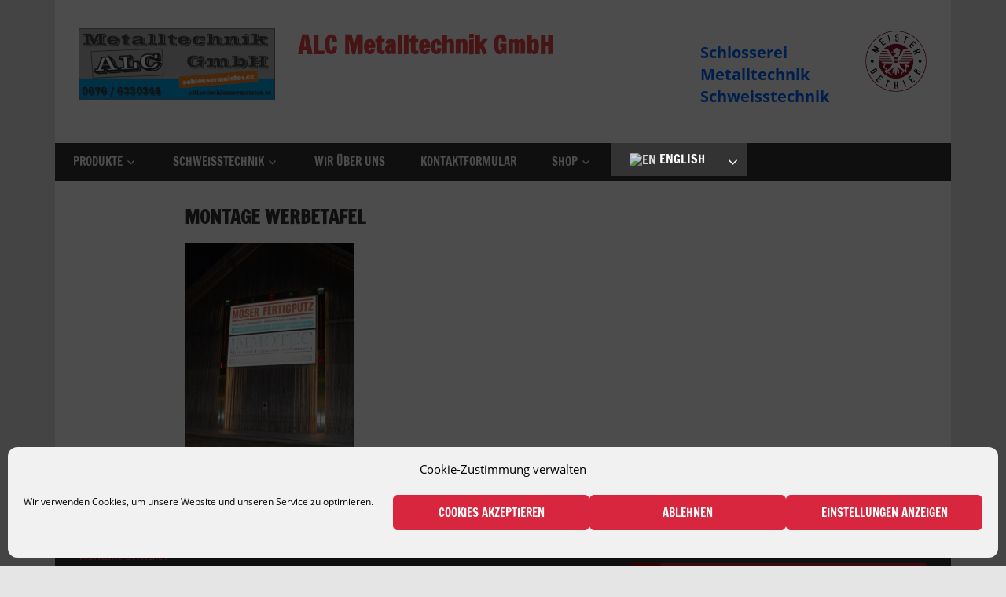

--- FILE ---
content_type: text/html; charset=UTF-8
request_url: https://schlossermeister.cc/produkte/montage-werbetafel-6/
body_size: 14336
content:
<!DOCTYPE html>
<html dir="ltr" lang="de"
	prefix="og: https://ogp.me/ns#" >

<head>
<meta charset="UTF-8">
<meta name="viewport" content="width=device-width, initial-scale=1">
<link rel="profile" href="http://gmpg.org/xfn/11">
<link rel="pingback" href="https://schlossermeister.cc/xmlrpc.php">

<link media="all" href="https://schlossermeister.cc/wp-content/cache/autoptimize/css/autoptimize_861c0b522c1899c97d8ea1dc1fc21216.css" rel="stylesheet" /><style media="screen">.simplesocialbuttons.simplesocialbuttons_inline .ssb-fb-like{margin:}.simplesocialbuttons.simplesocialbuttons_inline.simplesocial-simple-icons button{margin:}</style><title>Montage Werbetafel | ALC Metalltechnik GmbH</title>

		<!-- All in One SEO 4.2.2 -->
		<meta name="description" content="Werbetafel, Laserschnitte, Beleuchtung, Montage Planung, Ausführung, WERBER, Gestelle, Halter, Edelrost, Edelstahl, Alu, ALC Metalltechnik GmbH, St.Kanzian, Klopeiner See" />
		<meta name="robots" content="max-image-preview:large" />
		<link rel="canonical" href="https://schlossermeister.cc/produkte/montage-werbetafel-6/" />
		<meta property="og:locale" content="de_DE" />
		<meta property="og:site_name" content="ALC Metalltechnik GmbH | ALC Metalltechnik GmbH Schlosserei Metalltechnik Montagen" />
		<meta property="og:type" content="article" />
		<meta property="og:title" content="Montage Werbetafel | ALC Metalltechnik GmbH" />
		<meta property="og:url" content="https://schlossermeister.cc/produkte/montage-werbetafel-6/" />
		<meta property="og:image" content="https://schlossermeister.cc/wp-content/uploads/cropped-logo.png" />
		<meta property="og:image:secure_url" content="https://schlossermeister.cc/wp-content/uploads/cropped-logo.png" />
		<meta property="article:published_time" content="2017-02-26T20:18:33+00:00" />
		<meta property="article:modified_time" content="2021-02-12T08:27:15+00:00" />
		<meta name="twitter:card" content="summary" />
		<meta name="twitter:title" content="Montage Werbetafel | ALC Metalltechnik GmbH" />
		<meta name="twitter:image" content="https://schlossermeister.cc/wp-content/uploads/cropped-logo.png" />
		<meta name="google" content="nositelinkssearchbox" />
		<script type="application/ld+json" class="aioseo-schema">
			{"@context":"https:\/\/schema.org","@graph":[{"@type":"WebSite","@id":"https:\/\/schlossermeister.cc\/#website","url":"https:\/\/schlossermeister.cc\/","name":"ALC Metalltechnik GmbH","description":"ALC Metalltechnik GmbH Schlosserei Metalltechnik Montagen","inLanguage":"de-DE","publisher":{"@id":"https:\/\/schlossermeister.cc\/#organization"}},{"@type":"Organization","@id":"https:\/\/schlossermeister.cc\/#organization","name":"ALC Metalltechnik GmbH","url":"https:\/\/schlossermeister.cc\/","logo":{"@type":"ImageObject","@id":"https:\/\/schlossermeister.cc\/#organizationLogo","url":"https:\/\/schlossermeister.cc\/wp-content\/uploads\/cropped-logo.png","width":250,"height":91},"image":{"@id":"https:\/\/schlossermeister.cc\/#organizationLogo"}},{"@type":"BreadcrumbList","@id":"https:\/\/schlossermeister.cc\/produkte\/montage-werbetafel-6\/#breadcrumblist","itemListElement":[{"@type":"ListItem","@id":"https:\/\/schlossermeister.cc\/#listItem","position":1,"item":{"@type":"WebPage","@id":"https:\/\/schlossermeister.cc\/","name":"Home","description":"ALC Metalltechnik GmbH Schlosserei Metalltechnik Montagen","url":"https:\/\/schlossermeister.cc\/"},"nextItem":"https:\/\/schlossermeister.cc\/produkte\/montage-werbetafel-6\/#listItem"},{"@type":"ListItem","@id":"https:\/\/schlossermeister.cc\/produkte\/montage-werbetafel-6\/#listItem","position":2,"item":{"@type":"WebPage","@id":"https:\/\/schlossermeister.cc\/produkte\/montage-werbetafel-6\/","name":"Montage Werbetafel","description":"Werbetafel, Laserschnitte, Beleuchtung, Montage Planung, Ausf\u00fchrung, WERBER, Gestelle, Halter, Edelrost, Edelstahl, Alu, ALC Metalltechnik GmbH, St.Kanzian, Klopeiner See","url":"https:\/\/schlossermeister.cc\/produkte\/montage-werbetafel-6\/"},"previousItem":"https:\/\/schlossermeister.cc\/#listItem"}]},{"@type":"Person","@id":"https:\/\/schlossermeister.cc\/author\/anneliese\/#author","url":"https:\/\/schlossermeister.cc\/author\/anneliese\/","name":"anneliese","image":{"@type":"ImageObject","@id":"https:\/\/schlossermeister.cc\/produkte\/montage-werbetafel-6\/#authorImage","url":"https:\/\/secure.gravatar.com\/avatar\/e687ca72dcc34acc935412cee57e7256?s=96&r=g","width":96,"height":96,"caption":"anneliese"}},{"@type":"ItemPage","@id":"https:\/\/schlossermeister.cc\/produkte\/montage-werbetafel-6\/#itempage","url":"https:\/\/schlossermeister.cc\/produkte\/montage-werbetafel-6\/","name":"Montage Werbetafel | ALC Metalltechnik GmbH","description":"Werbetafel, Laserschnitte, Beleuchtung, Montage Planung, Ausf\u00fchrung, WERBER, Gestelle, Halter, Edelrost, Edelstahl, Alu, ALC Metalltechnik GmbH, St.Kanzian, Klopeiner See","inLanguage":"de-DE","isPartOf":{"@id":"https:\/\/schlossermeister.cc\/#website"},"breadcrumb":{"@id":"https:\/\/schlossermeister.cc\/produkte\/montage-werbetafel-6\/#breadcrumblist"},"datePublished":"2017-02-26T20:18:33+01:00","dateModified":"2021-02-12T08:27:15+01:00"}]}
		</script>
		<!-- All in One SEO -->

<link rel='dns-prefetch' href='//s.w.org' />
<link rel="alternate" type="application/rss+xml" title="ALC Metalltechnik GmbH &raquo; Feed" href="https://schlossermeister.cc/feed/" />
<script type="text/javascript">
window._wpemojiSettings = {"baseUrl":"https:\/\/s.w.org\/images\/core\/emoji\/14.0.0\/72x72\/","ext":".png","svgUrl":"https:\/\/s.w.org\/images\/core\/emoji\/14.0.0\/svg\/","svgExt":".svg","source":{"concatemoji":"https:\/\/schlossermeister.cc\/wp-includes\/js\/wp-emoji-release.min.js?ver=6.0.11"}};
/*! This file is auto-generated */
!function(e,a,t){var n,r,o,i=a.createElement("canvas"),p=i.getContext&&i.getContext("2d");function s(e,t){var a=String.fromCharCode,e=(p.clearRect(0,0,i.width,i.height),p.fillText(a.apply(this,e),0,0),i.toDataURL());return p.clearRect(0,0,i.width,i.height),p.fillText(a.apply(this,t),0,0),e===i.toDataURL()}function c(e){var t=a.createElement("script");t.src=e,t.defer=t.type="text/javascript",a.getElementsByTagName("head")[0].appendChild(t)}for(o=Array("flag","emoji"),t.supports={everything:!0,everythingExceptFlag:!0},r=0;r<o.length;r++)t.supports[o[r]]=function(e){if(!p||!p.fillText)return!1;switch(p.textBaseline="top",p.font="600 32px Arial",e){case"flag":return s([127987,65039,8205,9895,65039],[127987,65039,8203,9895,65039])?!1:!s([55356,56826,55356,56819],[55356,56826,8203,55356,56819])&&!s([55356,57332,56128,56423,56128,56418,56128,56421,56128,56430,56128,56423,56128,56447],[55356,57332,8203,56128,56423,8203,56128,56418,8203,56128,56421,8203,56128,56430,8203,56128,56423,8203,56128,56447]);case"emoji":return!s([129777,127995,8205,129778,127999],[129777,127995,8203,129778,127999])}return!1}(o[r]),t.supports.everything=t.supports.everything&&t.supports[o[r]],"flag"!==o[r]&&(t.supports.everythingExceptFlag=t.supports.everythingExceptFlag&&t.supports[o[r]]);t.supports.everythingExceptFlag=t.supports.everythingExceptFlag&&!t.supports.flag,t.DOMReady=!1,t.readyCallback=function(){t.DOMReady=!0},t.supports.everything||(n=function(){t.readyCallback()},a.addEventListener?(a.addEventListener("DOMContentLoaded",n,!1),e.addEventListener("load",n,!1)):(e.attachEvent("onload",n),a.attachEvent("onreadystatechange",function(){"complete"===a.readyState&&t.readyCallback()})),(e=t.source||{}).concatemoji?c(e.concatemoji):e.wpemoji&&e.twemoji&&(c(e.twemoji),c(e.wpemoji)))}(window,document,window._wpemojiSettings);
</script>

	












<script type='text/javascript' src='https://schlossermeister.cc/wp-includes/js/jquery/jquery.min.js?ver=3.6.0' id='jquery-core-js'></script>


<script type='text/javascript' id='ssb-front-js-js-extra'>
/* <![CDATA[ */
var SSB = {"ajax_url":"https:\/\/schlossermeister.cc\/wp-admin\/admin-ajax.php","fb_share_nonce":"c899047649"};
/* ]]> */
</script>

<script type='text/javascript' id='to-top-js-extra'>
/* <![CDATA[ */
var to_top_options = {"scroll_offset":"750","icon_opacity":"81","style":"genericon-icon","icon_type":"dashicons-arrow-up-alt2","icon_color":"#59d600","icon_bg_color":"#111111","icon_size":"70","border_radius":"8","image":"https:\/\/schlossermeister.cc\/wp-content\/plugins\/to-top\/admin\/images\/default.png","image_width":"65","image_alt":"","location":"bottom-right","margin_x":"50","margin_y":"53","show_on_admin":"0","enable_autohide":"1","autohide_time":"4","enable_hide_small_device":"0","small_device_max_width":"640","reset":"0"};
/* ]]> */
</script>

<!--[if lt IE 9]>
<script type='text/javascript' src='https://schlossermeister.cc/wp-content/themes/zeedynamic/assets/js/html5shiv.min.js?ver=3.7.3' id='html5shiv-js'></script>
<![endif]-->
<script type='text/javascript' id='zeedynamic-jquery-navigation-js-extra'>
/* <![CDATA[ */
var zeedynamic_menu_title = {"text":"Men\u00fc"};
/* ]]> */
</script>

<link rel="https://api.w.org/" href="https://schlossermeister.cc/wp-json/" /><link rel="alternate" type="application/json" href="https://schlossermeister.cc/wp-json/wp/v2/media/222" /><link rel="EditURI" type="application/rsd+xml" title="RSD" href="https://schlossermeister.cc/xmlrpc.php?rsd" />
<link rel="wlwmanifest" type="application/wlwmanifest+xml" href="https://schlossermeister.cc/wp-includes/wlwmanifest.xml" /> 
<meta name="generator" content="WordPress 6.0.11" />
<link rel='shortlink' href='https://schlossermeister.cc/?p=222' />
<link rel="alternate" type="application/json+oembed" href="https://schlossermeister.cc/wp-json/oembed/1.0/embed?url=https%3A%2F%2Fschlossermeister.cc%2Fprodukte%2Fmontage-werbetafel-6%2F" />



<!-- Starting Styles For Social Media Icon From Acurax International www.acurax.com -->

<!-- Ending Styles For Social Media Icon From Acurax International www.acurax.com -->



 

<!-- Open Graph Meta Tags generated by Simple Social Buttons 4.0.2 -->
<meta property="og:title" content="Montage Werbetafel - ALC Metalltechnik GmbH" />
<meta property="og:description" content="Werbetafel, Laserschnitte, Beleuchtung, Montage Planung, Ausführung, WERBER, Gestelle, Halter, Edelrost, Edelstahl, Alu, ALC Metalltechnik GmbH, St.Kanzian, Klopeiner See" />
<meta property="og:url" content="https://schlossermeister.cc/produkte/montage-werbetafel-6/" />
<meta property="og:site_name" content="ALC Metalltechnik GmbH" />
<meta name="twitter:card" content="summary_large_image" />
<meta name="twitter:description" content="Werbetafel, Laserschnitte, Beleuchtung, Montage Planung, Ausführung, WERBER, Gestelle, Halter, Edelrost, Edelstahl, Alu, ALC Metalltechnik GmbH, St.Kanzian, Klopeiner See" />
<meta name="twitter:title" content="Montage Werbetafel - ALC Metalltechnik GmbH" />
<meta name="follow.[base64]" content="fPdZStU0BxpjNJcWMqku"/><link rel="icon" href="https://schlossermeister.cc/wp-content/uploads/3-67x67.png" sizes="32x32" />
<link rel="icon" href="https://schlossermeister.cc/wp-content/uploads/3.png" sizes="192x192" />
<link rel="apple-touch-icon" href="https://schlossermeister.cc/wp-content/uploads/3.png" />
<meta name="msapplication-TileImage" content="https://schlossermeister.cc/wp-content/uploads/3.png" />
<!-- To Top Custom CSS --></head>

<body data-cmplz=1 class="attachment attachment-template-default attachmentid-222 attachment-jpeg wp-custom-logo wp-embed-responsive sfsi_actvite_theme_default no-sidebar">
<svg xmlns="http://www.w3.org/2000/svg" viewBox="0 0 0 0" width="0" height="0" focusable="false" role="none" style="visibility: hidden; position: absolute; left: -9999px; overflow: hidden;" ><defs><filter id="wp-duotone-dark-grayscale"><feColorMatrix color-interpolation-filters="sRGB" type="matrix" values=" .299 .587 .114 0 0 .299 .587 .114 0 0 .299 .587 .114 0 0 .299 .587 .114 0 0 " /><feComponentTransfer color-interpolation-filters="sRGB" ><feFuncR type="table" tableValues="0 0.49803921568627" /><feFuncG type="table" tableValues="0 0.49803921568627" /><feFuncB type="table" tableValues="0 0.49803921568627" /><feFuncA type="table" tableValues="1 1" /></feComponentTransfer><feComposite in2="SourceGraphic" operator="in" /></filter></defs></svg><svg xmlns="http://www.w3.org/2000/svg" viewBox="0 0 0 0" width="0" height="0" focusable="false" role="none" style="visibility: hidden; position: absolute; left: -9999px; overflow: hidden;" ><defs><filter id="wp-duotone-grayscale"><feColorMatrix color-interpolation-filters="sRGB" type="matrix" values=" .299 .587 .114 0 0 .299 .587 .114 0 0 .299 .587 .114 0 0 .299 .587 .114 0 0 " /><feComponentTransfer color-interpolation-filters="sRGB" ><feFuncR type="table" tableValues="0 1" /><feFuncG type="table" tableValues="0 1" /><feFuncB type="table" tableValues="0 1" /><feFuncA type="table" tableValues="1 1" /></feComponentTransfer><feComposite in2="SourceGraphic" operator="in" /></filter></defs></svg><svg xmlns="http://www.w3.org/2000/svg" viewBox="0 0 0 0" width="0" height="0" focusable="false" role="none" style="visibility: hidden; position: absolute; left: -9999px; overflow: hidden;" ><defs><filter id="wp-duotone-purple-yellow"><feColorMatrix color-interpolation-filters="sRGB" type="matrix" values=" .299 .587 .114 0 0 .299 .587 .114 0 0 .299 .587 .114 0 0 .299 .587 .114 0 0 " /><feComponentTransfer color-interpolation-filters="sRGB" ><feFuncR type="table" tableValues="0.54901960784314 0.98823529411765" /><feFuncG type="table" tableValues="0 1" /><feFuncB type="table" tableValues="0.71764705882353 0.25490196078431" /><feFuncA type="table" tableValues="1 1" /></feComponentTransfer><feComposite in2="SourceGraphic" operator="in" /></filter></defs></svg><svg xmlns="http://www.w3.org/2000/svg" viewBox="0 0 0 0" width="0" height="0" focusable="false" role="none" style="visibility: hidden; position: absolute; left: -9999px; overflow: hidden;" ><defs><filter id="wp-duotone-blue-red"><feColorMatrix color-interpolation-filters="sRGB" type="matrix" values=" .299 .587 .114 0 0 .299 .587 .114 0 0 .299 .587 .114 0 0 .299 .587 .114 0 0 " /><feComponentTransfer color-interpolation-filters="sRGB" ><feFuncR type="table" tableValues="0 1" /><feFuncG type="table" tableValues="0 0.27843137254902" /><feFuncB type="table" tableValues="0.5921568627451 0.27843137254902" /><feFuncA type="table" tableValues="1 1" /></feComponentTransfer><feComposite in2="SourceGraphic" operator="in" /></filter></defs></svg><svg xmlns="http://www.w3.org/2000/svg" viewBox="0 0 0 0" width="0" height="0" focusable="false" role="none" style="visibility: hidden; position: absolute; left: -9999px; overflow: hidden;" ><defs><filter id="wp-duotone-midnight"><feColorMatrix color-interpolation-filters="sRGB" type="matrix" values=" .299 .587 .114 0 0 .299 .587 .114 0 0 .299 .587 .114 0 0 .299 .587 .114 0 0 " /><feComponentTransfer color-interpolation-filters="sRGB" ><feFuncR type="table" tableValues="0 0" /><feFuncG type="table" tableValues="0 0.64705882352941" /><feFuncB type="table" tableValues="0 1" /><feFuncA type="table" tableValues="1 1" /></feComponentTransfer><feComposite in2="SourceGraphic" operator="in" /></filter></defs></svg><svg xmlns="http://www.w3.org/2000/svg" viewBox="0 0 0 0" width="0" height="0" focusable="false" role="none" style="visibility: hidden; position: absolute; left: -9999px; overflow: hidden;" ><defs><filter id="wp-duotone-magenta-yellow"><feColorMatrix color-interpolation-filters="sRGB" type="matrix" values=" .299 .587 .114 0 0 .299 .587 .114 0 0 .299 .587 .114 0 0 .299 .587 .114 0 0 " /><feComponentTransfer color-interpolation-filters="sRGB" ><feFuncR type="table" tableValues="0.78039215686275 1" /><feFuncG type="table" tableValues="0 0.94901960784314" /><feFuncB type="table" tableValues="0.35294117647059 0.47058823529412" /><feFuncA type="table" tableValues="1 1" /></feComponentTransfer><feComposite in2="SourceGraphic" operator="in" /></filter></defs></svg><svg xmlns="http://www.w3.org/2000/svg" viewBox="0 0 0 0" width="0" height="0" focusable="false" role="none" style="visibility: hidden; position: absolute; left: -9999px; overflow: hidden;" ><defs><filter id="wp-duotone-purple-green"><feColorMatrix color-interpolation-filters="sRGB" type="matrix" values=" .299 .587 .114 0 0 .299 .587 .114 0 0 .299 .587 .114 0 0 .299 .587 .114 0 0 " /><feComponentTransfer color-interpolation-filters="sRGB" ><feFuncR type="table" tableValues="0.65098039215686 0.40392156862745" /><feFuncG type="table" tableValues="0 1" /><feFuncB type="table" tableValues="0.44705882352941 0.4" /><feFuncA type="table" tableValues="1 1" /></feComponentTransfer><feComposite in2="SourceGraphic" operator="in" /></filter></defs></svg><svg xmlns="http://www.w3.org/2000/svg" viewBox="0 0 0 0" width="0" height="0" focusable="false" role="none" style="visibility: hidden; position: absolute; left: -9999px; overflow: hidden;" ><defs><filter id="wp-duotone-blue-orange"><feColorMatrix color-interpolation-filters="sRGB" type="matrix" values=" .299 .587 .114 0 0 .299 .587 .114 0 0 .299 .587 .114 0 0 .299 .587 .114 0 0 " /><feComponentTransfer color-interpolation-filters="sRGB" ><feFuncR type="table" tableValues="0.098039215686275 1" /><feFuncG type="table" tableValues="0 0.66274509803922" /><feFuncB type="table" tableValues="0.84705882352941 0.41960784313725" /><feFuncA type="table" tableValues="1 1" /></feComponentTransfer><feComposite in2="SourceGraphic" operator="in" /></filter></defs></svg>
	<div id="page" class="hfeed site">

		<a class="skip-link screen-reader-text" href="#content">Zum Inhalt springen</a>

		
		<header id="masthead" class="site-header clearfix" role="banner">

			<div class="header-main container clearfix">

				<div id="logo" class="site-branding clearfix">

					<a href="https://schlossermeister.cc/" class="custom-logo-link" rel="home"><noscript><img width="250" height="91" src="https://schlossermeister.cc/wp-content/uploads/cropped-logo.png" class="custom-logo" alt="ALC Metalltechnik GmbH" /></noscript><img width="250" height="91" src='data:image/svg+xml,%3Csvg%20xmlns=%22http://www.w3.org/2000/svg%22%20viewBox=%220%200%20250%2091%22%3E%3C/svg%3E' data-src="https://schlossermeister.cc/wp-content/uploads/cropped-logo.png" class="lazyload custom-logo" alt="ALC Metalltechnik GmbH" /></a>					
			<p class="site-title"><a href="https://schlossermeister.cc/" rel="home">ALC Metalltechnik GmbH</a></p>

							
			<p class="site-description">ALC Metalltechnik GmbH Schlosserei Metalltechnik Montagen</p>

		
				</div><!-- .site-branding -->

				<div class="header-widgets clearfix">

					<aside id="media_image-3" class="header-widget widget_media_image"><noscript><img width="80" height="80" src="https://schlossermeister.cc/wp-content/uploads/Gutesiegel_Meister-e1544976009790-150x150.png" class="image wp-image-61  attachment-80x80 size-80x80" alt="" style="max-width: 100%; height: auto;" srcset="https://schlossermeister.cc/wp-content/uploads/Gutesiegel_Meister-e1544976009790-150x150.png 150w, https://schlossermeister.cc/wp-content/uploads/Gutesiegel_Meister-e1544976009790-180x180.png 180w, https://schlossermeister.cc/wp-content/uploads/Gutesiegel_Meister-e1544976009790-67x67.png 67w, https://schlossermeister.cc/wp-content/uploads/Gutesiegel_Meister-e1544976009790.png 250w" sizes="(max-width: 80px) 100vw, 80px" /></noscript><img width="80" height="80" src='data:image/svg+xml,%3Csvg%20xmlns=%22http://www.w3.org/2000/svg%22%20viewBox=%220%200%2080%2080%22%3E%3C/svg%3E' data-src="https://schlossermeister.cc/wp-content/uploads/Gutesiegel_Meister-e1544976009790-150x150.png" class="lazyload image wp-image-61  attachment-80x80 size-80x80" alt="" style="max-width: 100%; height: auto;" data-srcset="https://schlossermeister.cc/wp-content/uploads/Gutesiegel_Meister-e1544976009790-150x150.png 150w, https://schlossermeister.cc/wp-content/uploads/Gutesiegel_Meister-e1544976009790-180x180.png 180w, https://schlossermeister.cc/wp-content/uploads/Gutesiegel_Meister-e1544976009790-67x67.png 67w, https://schlossermeister.cc/wp-content/uploads/Gutesiegel_Meister-e1544976009790.png 250w" data-sizes="(max-width: 80px) 100vw, 80px" /></aside><aside id="acx-social-icons-widget-2" class="header-widget acx-smw-social-icon-desc"><div id='acurax_si_widget_simple' class='acx_smw_float_fix widget-acx-social-icons-widget-2-widget' style='text-align:center;'></div></aside><aside id="text-13" class="header-widget widget_text">			<div class="textwidget"><h5><span style="color: #0066FF;"><strong>Schlosserei</strong><br />
<strong>Metalltechnik</strong><br />
<strong>Schweisstechnik</strong></span></h5>
</div>
		</aside>
				</div><!-- .header-widgets -->


			</div><!-- .header-main -->

			<div id="main-navigation-wrap" class="primary-navigation-wrap">

				<nav id="main-navigation" class="primary-navigation navigation clearfix" role="navigation">
					<ul id="menu-header_menue" class="main-navigation-menu"><li id="menu-item-459" class="menu-item menu-item-type-post_type menu-item-object-page menu-item-home menu-item-has-children menu-item-459"><a href="https://schlossermeister.cc/">Produkte</a>
<ul class="sub-menu">
	<li id="menu-item-462" class="menu-item menu-item-type-post_type menu-item-object-page menu-item-462"><a href="https://schlossermeister.cc/produkte/tore/">Tor</a></li>
	<li id="menu-item-867" class="menu-item menu-item-type-post_type menu-item-object-page menu-item-has-children menu-item-867"><a href="https://schlossermeister.cc/start-2/">Pooldeck</a>
	<ul class="sub-menu">
		<li id="menu-item-858" class="menu-item menu-item-type-post_type menu-item-object-page menu-item-858"><a href="https://schlossermeister.cc/pooldecks/">Pooldecks  so wird es gemacht</a></li>
	</ul>
</li>
	<li id="menu-item-466" class="menu-item menu-item-type-post_type menu-item-object-page menu-item-466"><a href="https://schlossermeister.cc/produkte/hochbeete/">Hochbeete</a></li>
	<li id="menu-item-1250" class="menu-item menu-item-type-post_type menu-item-object-page menu-item-1250"><a href="https://schlossermeister.cc/stiegen/">Stiegen</a></li>
	<li id="menu-item-467" class="menu-item menu-item-type-post_type menu-item-object-page menu-item-467"><a href="https://schlossermeister.cc/produkte/gelaender/">Gelaender</a></li>
	<li id="menu-item-468" class="menu-item menu-item-type-post_type menu-item-object-page menu-item-468"><a href="https://schlossermeister.cc/produkte/carports/">Carports</a></li>
	<li id="menu-item-464" class="menu-item menu-item-type-post_type menu-item-object-page menu-item-464"><a href="https://schlossermeister.cc/produkte/ueberdachungen/">Überdachungen</a></li>
</ul>
</li>
<li id="menu-item-557" class="menu-item menu-item-type-post_type menu-item-object-page menu-item-has-children menu-item-557"><a href="https://schlossermeister.cc/schweisstechnik/">Schweißtechnik</a>
<ul class="sub-menu">
	<li id="menu-item-558" class="menu-item menu-item-type-post_type menu-item-object-page menu-item-558"><a href="https://schlossermeister.cc/schweissgeraete-von-telwin/">Schweißgeräte von Telwin</a></li>
	<li id="menu-item-472" class="menu-item menu-item-type-post_type menu-item-object-page menu-item-472"><a href="https://schlossermeister.cc/schweisskurse/">Schweißkurse</a></li>
</ul>
</li>
<li id="menu-item-1373" class="menu-item menu-item-type-post_type menu-item-object-page menu-item-1373"><a href="https://schlossermeister.cc/wir-ueber-uns/">Wir über uns</a></li>
<li id="menu-item-470" class="menu-item menu-item-type-post_type menu-item-object-page menu-item-470"><a href="https://schlossermeister.cc/kontaktformular/">Kontaktformular</a></li>
<li id="menu-item-1351" class="menu-item menu-item-type-custom menu-item-object-custom menu-item-has-children menu-item-1351"><a href="http://pooldecks.eu">Shop</a>
<ul class="sub-menu">
	<li id="menu-item-1349" class="menu-item menu-item-type-custom menu-item-object-custom menu-item-1349"><a href="http://cortenstahl.shop">Hochbeete</a></li>
	<li id="menu-item-1350" class="menu-item menu-item-type-custom menu-item-object-custom menu-item-1350"><a href="http://pooldecks.eu">Pooldecks</a></li>
</ul>
</li>
<li style="position:relative;" class="menu-item menu-item-gtranslate"><div style="position:absolute;" id="gtranslate_wrapper"><!-- GTranslate: https://gtranslate.io/ -->

<div class="switcher notranslate">
<div class="selected">
<a href="#" onclick="return false;"><noscript><img src="//pooldecks.eu/wp-content/plugins/gtranslate/flags/24/de.png" height="24" width="24" alt="de" /></noscript><img class="lazyload" src='data:image/svg+xml,%3Csvg%20xmlns=%22http://www.w3.org/2000/svg%22%20viewBox=%220%200%2024%2024%22%3E%3C/svg%3E' data-src="//pooldecks.eu/wp-content/plugins/gtranslate/flags/24/de.png" height="24" width="24" alt="de" /> Deutsch</a>
</div>
<div class="option">
<a href="#" onclick="doGTranslate('de|ar');jQuery('div.switcher div.selected a').html(jQuery(this).html());return false;" title="العربية" class="nturl"><noscript><img data-gt-lazy-src="//pooldecks.eu/wp-content/plugins/gtranslate/flags/24/ar.png" height="24" width="24" alt="ar" /></noscript><img class="lazyload" data-gt-lazy-src="//pooldecks.eu/wp-content/plugins/gtranslate/flags/24/ar.png" height="24" width="24" alt="ar" /> العربية</a><a href="#" onclick="doGTranslate('de|nl');jQuery('div.switcher div.selected a').html(jQuery(this).html());return false;" title="Nederlands" class="nturl"><noscript><img data-gt-lazy-src="//pooldecks.eu/wp-content/plugins/gtranslate/flags/24/nl.png" height="24" width="24" alt="nl" /></noscript><img class="lazyload" data-gt-lazy-src="//pooldecks.eu/wp-content/plugins/gtranslate/flags/24/nl.png" height="24" width="24" alt="nl" /> Nederlands</a><a href="#" onclick="doGTranslate('de|en');jQuery('div.switcher div.selected a').html(jQuery(this).html());return false;" title="English" class="nturl"><noscript><img data-gt-lazy-src="//pooldecks.eu/wp-content/plugins/gtranslate/flags/24/en.png" height="24" width="24" alt="en" /></noscript><img class="lazyload" data-gt-lazy-src="//pooldecks.eu/wp-content/plugins/gtranslate/flags/24/en.png" height="24" width="24" alt="en" /> English</a><a href="#" onclick="doGTranslate('de|fr');jQuery('div.switcher div.selected a').html(jQuery(this).html());return false;" title="Français" class="nturl"><noscript><img data-gt-lazy-src="//pooldecks.eu/wp-content/plugins/gtranslate/flags/24/fr.png" height="24" width="24" alt="fr" /></noscript><img class="lazyload" data-gt-lazy-src="//pooldecks.eu/wp-content/plugins/gtranslate/flags/24/fr.png" height="24" width="24" alt="fr" /> Français</a><a href="#" onclick="doGTranslate('de|de');jQuery('div.switcher div.selected a').html(jQuery(this).html());return false;" title="Deutsch" class="nturl selected"><noscript><img data-gt-lazy-src="//pooldecks.eu/wp-content/plugins/gtranslate/flags/24/de.png" height="24" width="24" alt="de" /></noscript><img class="lazyload" data-gt-lazy-src="//pooldecks.eu/wp-content/plugins/gtranslate/flags/24/de.png" height="24" width="24" alt="de" /> Deutsch</a><a href="#" onclick="doGTranslate('de|it');jQuery('div.switcher div.selected a').html(jQuery(this).html());return false;" title="Italiano" class="nturl"><noscript><img data-gt-lazy-src="//pooldecks.eu/wp-content/plugins/gtranslate/flags/24/it.png" height="24" width="24" alt="it" /></noscript><img class="lazyload" data-gt-lazy-src="//pooldecks.eu/wp-content/plugins/gtranslate/flags/24/it.png" height="24" width="24" alt="it" /> Italiano</a><a href="#" onclick="doGTranslate('de|pt');jQuery('div.switcher div.selected a').html(jQuery(this).html());return false;" title="Português" class="nturl"><noscript><img data-gt-lazy-src="//pooldecks.eu/wp-content/plugins/gtranslate/flags/24/pt.png" height="24" width="24" alt="pt" /></noscript><img class="lazyload" data-gt-lazy-src="//pooldecks.eu/wp-content/plugins/gtranslate/flags/24/pt.png" height="24" width="24" alt="pt" /> Português</a><a href="#" onclick="doGTranslate('de|ru');jQuery('div.switcher div.selected a').html(jQuery(this).html());return false;" title="Русский" class="nturl"><noscript><img data-gt-lazy-src="//pooldecks.eu/wp-content/plugins/gtranslate/flags/24/ru.png" height="24" width="24" alt="ru" /></noscript><img class="lazyload" data-gt-lazy-src="//pooldecks.eu/wp-content/plugins/gtranslate/flags/24/ru.png" height="24" width="24" alt="ru" /> Русский</a><a href="#" onclick="doGTranslate('de|es');jQuery('div.switcher div.selected a').html(jQuery(this).html());return false;" title="Español" class="nturl"><noscript><img data-gt-lazy-src="//pooldecks.eu/wp-content/plugins/gtranslate/flags/24/es.png" height="24" width="24" alt="es" /></noscript><img class="lazyload" data-gt-lazy-src="//pooldecks.eu/wp-content/plugins/gtranslate/flags/24/es.png" height="24" width="24" alt="es" /> Español</a></div>
</div>
<script>
jQuery('.switcher .selected').click(function() {jQuery('.switcher .option a img').each(function() {if(!jQuery(this)[0].hasAttribute('src'))jQuery(this).attr('src', jQuery(this).attr('data-gt-lazy-src'))});if(!(jQuery('.switcher .option').is(':visible'))) {jQuery('.switcher .option').stop(true,true).delay(100).slideDown(500);jQuery('.switcher .selected a').toggleClass('open')}});
jQuery('.switcher .option').bind('mousewheel', function(e) {var options = jQuery('.switcher .option');if(options.is(':visible'))options.scrollTop(options.scrollTop() - e.originalEvent.wheelDelta);return false;});
jQuery('body').not('.switcher').click(function(e) {if(jQuery('.switcher .option').is(':visible') && e.target != jQuery('.switcher .option').get(0)) {jQuery('.switcher .option').stop(true,true).delay(100).slideUp(500);jQuery('.switcher .selected a').toggleClass('open')}});
</script>


<div id="google_translate_element2"></div>
<script>
function googleTranslateElementInit2() {new google.translate.TranslateElement({pageLanguage: 'de',autoDisplay: false}, 'google_translate_element2');}
</script><script src="//translate.google.com/translate_a/element.js?cb=googleTranslateElementInit2"></script>


<script>
function GTranslateGetCurrentLang() {var keyValue = document['cookie'].match('(^|;) ?googtrans=([^;]*)(;|$)');return keyValue ? keyValue[2].split('/')[2] : null;}
function GTranslateFireEvent(element,event){try{if(document.createEventObject){var evt=document.createEventObject();element.fireEvent('on'+event,evt)}else{var evt=document.createEvent('HTMLEvents');evt.initEvent(event,true,true);element.dispatchEvent(evt)}}catch(e){}}
function doGTranslate(lang_pair){if(lang_pair.value)lang_pair=lang_pair.value;if(lang_pair=='')return;var lang=lang_pair.split('|')[1];if(GTranslateGetCurrentLang() == null && lang == lang_pair.split('|')[0])return;if(typeof ga!='undefined'){ga('send', 'event', 'GTranslate', lang, location.hostname+location.pathname+location.search);}else{if(typeof _gaq!='undefined')_gaq.push(['_trackEvent', 'GTranslate', lang, location.hostname+location.pathname+location.search]);}var teCombo;var sel=document.getElementsByTagName('select');for(var i=0;i<sel.length;i++)if(sel[i].className.indexOf('goog-te-combo')!=-1){teCombo=sel[i];break;}if(document.getElementById('google_translate_element2')==null||document.getElementById('google_translate_element2').innerHTML.length==0||teCombo.length==0||teCombo.innerHTML.length==0){setTimeout(function(){doGTranslate(lang_pair)},500)}else{teCombo.value=lang;GTranslateFireEvent(teCombo,'change');GTranslateFireEvent(teCombo,'change')}}
if(GTranslateGetCurrentLang() != null)jQuery(document).ready(function() {var lang_html = jQuery('div.switcher div.option').find('img[alt="'+GTranslateGetCurrentLang()+'"]').parent().html();if(typeof lang_html != 'undefined')jQuery('div.switcher div.selected a').html(lang_html.replace('data-gt-lazy-', ''));});
</script>
<script>(function gt_jquery_ready() {if(!window.jQuery||!jQuery.fn.click) return setTimeout(gt_jquery_ready, 20);jQuery(document).ready(function() {var allowed_languages = ["ar","zh-CN","nl","en","fr","de","it","pt","ru","es"];var accept_language = navigator.language.toLowerCase() || navigator.userLanguage.toLowerCase();switch(accept_language) {case 'zh-cn': var preferred_language = 'zh-CN'; break;case 'zh': var preferred_language = 'zh-CN'; break;case 'zh-tw': var preferred_language = 'zh-TW'; break;case 'zh-hk': var preferred_language = 'zh-TW'; break;case 'he': var preferred_language = 'iw'; break;default: var preferred_language = accept_language.substr(0, 2); break;}if(preferred_language != 'de' && GTranslateGetCurrentLang() == null && document.cookie.match('gt_auto_switch') == null && allowed_languages.indexOf(preferred_language) >= 0){doGTranslate('de|'+preferred_language);document.cookie = 'gt_auto_switch=1; expires=Thu, 05 Dec 2030 08:08:08 UTC; path=/;';var lang_html = jQuery('div.switcher div.option').find('img[alt="'+preferred_language+'"]').parent().html();if(typeof lang_html != 'undefined')jQuery('div.switcher div.selected a').html(lang_html.replace('data-gt-lazy-', ''));}});})();</script></div></li></ul>				</nav><!-- #main-navigation -->

			</div>

		</header><!-- #masthead -->

		
		<div id="content" class="site-content container clearfix">

			
	<section id="primary" class="content-area">
		<main id="main" class="site-main" role="main">
					
			
<article id="post-222" class="post-222 attachment type-attachment status-inherit hentry">

	<header class="entry-header">

		<h1 class="page-title">Montage Werbetafel</h1>
	</header><!-- .entry-header -->

	<div class="entry-content clearfix">

		<p class="attachment"><a href='https://schlossermeister.cc/wp-content/uploads/Werber_7.jpg'><noscript><img width="216" height="300" src="https://schlossermeister.cc/wp-content/uploads/Werber_7-216x300.jpg" class="attachment-medium size-medium" alt="" srcset="https://schlossermeister.cc/wp-content/uploads/Werber_7-216x300.jpg 216w, https://schlossermeister.cc/wp-content/uploads/Werber_7.jpg 736w" sizes="(max-width: 216px) 100vw, 216px" /></noscript><img width="216" height="300" src='data:image/svg+xml,%3Csvg%20xmlns=%22http://www.w3.org/2000/svg%22%20viewBox=%220%200%20216%20300%22%3E%3C/svg%3E' data-src="https://schlossermeister.cc/wp-content/uploads/Werber_7-216x300.jpg" class="lazyload attachment-medium size-medium" alt="" data-srcset="https://schlossermeister.cc/wp-content/uploads/Werber_7-216x300.jpg 216w, https://schlossermeister.cc/wp-content/uploads/Werber_7.jpg 736w" data-sizes="(max-width: 216px) 100vw, 216px" /></a></p>

		
	</div><!-- .entry-content -->

</article>
		
		</main><!-- #main -->
	</section><!-- #primary -->
	
	
	
	</div><!-- #content -->
	
	
	<div id="footer" class="footer-wrap">
	
		<div id="footer-sidebar" class="secondary">
			<div id="footer-sidebar1">
			<aside id="text-11" class="widget widget_text"><h3 class="widget-title">Seiten</h3>			<div class="textwidget"><ul>
<li class="page_item"><a href="https://schlossermeister.cc/kontakt/">Kontaktformular</a></li>
<li class="page_item page-item-156"><a href="https://schlossermeister.cc/impressum-2/">Impressum</a></li>
<li class="page_item page-item-185"><a href="https://schlossermeister.cc/agbs-3/">AGBs</a></li>
<li class="page_item page-item-393"><a href="https://schlossermeister.cc/widerrufs-und-rueckgaberecht/">Widerrufsbelehrung</a></li>
<li class="page_item page-item-159"><a href="https://schlossermeister.cc/datenschutz/">Datenschutz</a></li>
<li class="page_item page-item-397"><a href="https://schlossermeister.cc/cookie-richtlinie-eu/">Cookie-Richtlinie (EU)</a></li>
</ul>
</div>
		</aside><aside id="search-5" class="widget widget_search">
<form role="search" method="get" class="search-form" action="https://schlossermeister.cc/">
	<label>
		<span class="screen-reader-text">Suchen nach:</span>
		<input type="search" class="search-field"
			placeholder="Suchen &hellip;"
			value="" name="s"
			title="Suchen nach:" />
	</label>
	<button type="submit" class="search-submit">
		<span class="genericon-search"></span>
		<span class="screen-reader-text">Suchen</span>
	</button>
</form>
</aside>			</div>
			<div id="footer-sidebar2">
			<aside id="text-10" class="widget widget_text"><h3 class="widget-title">Kontakt</h3>			<div class="textwidget"><h3><span style="color: #f02e2e;">ALC Metalltechnik GmbH</span></h3>
<h3><span style="color: #f02e2e;">Schlosserei / Werkstatt</span><br />
<span style="color: #f02e2e;">Schlachthofstrße 1</span><br />
<span style="color: #f02e2e;">9100 Völkermarkt</span></h3>
<p><span style="color: #f02e2e;">+43/676/6330344</span></p>
<p><span style="color: #f02e2e;">Öffnungszeiten: Montag und Dienstag von 9:00 bis 16:00 Uhr Mittwoch von 9:00 bis 13:00 Uhr und nach Vereinbarung</span></p>
</div>
		</aside>			</div>
			<div id="footer-sidebar3">
			
<section class="ssb_followers simplesocial-simple-round">

		<a class="ssb_button simplesocial-fb-follow" rel="noopener" href="https://facebook.com/schlosserei.helmreich/"  target="_blank"><span class="simplesocialtxt">Follow us on Facebook </span><span class="widget_counter">  </span></a>
				<a class="ssb_button simplesocial-pinterest-follow" rel="noopener" href="https://pinterest.com/leohelmreich/" target="_blank"><span class="simplesocialtxt">Follow us on Pinterest </span><span class="widget_counter">  </span></a>
	
		   <a class="ssb_button simplesocial-instagram-follow" rel="noopener" href="https://www.instagram.com/pooldecks.eu" target="_blank"><span class="simplesocialtxt">Follow us on Instagram </span><span class="widget_counter">  </span></a>
		
</section>
</aside><aside id="aioseo-breadcrumb-widget-2" class="widget aioseo-breadcrumb-widget"><div class="aioseo-breadcrumbs"><span class="aioseo-breadcrumb">
	<a href="https://schlossermeister.cc" title="Home">Home</a>
</span><span class="aioseo-breadcrumb-separator">&raquo;</span><span class="aioseo-breadcrumb">
	Montage Werbetafel
</span></div><span style="display: none">a</span></aside><aside id="monsterinsights-popular-posts-widget-2" class="widget monsterinsights-popular-posts-widget"></aside>			</div>
			<div id="footer-sidebar4">
			<aside id="text-8" class="widget widget_text">			<div class="textwidget"><p align="center"><span style="font-size: small;"><strong><a href="http://pooldecks.eu" target="blank" rel="noopener">pooldecks.eu</a> <a href="http://cortenstahl.shop" target="blank" rel="noopener">cortenstahl.shop</a> <a href="http://helmreich.gmbh" target="blank" rel="noopener">helmreich.gmbh</a> <a href="http://alc.gmbh" target="blank" rel="noopener">alc.gmbh</a> <a href="http://alcmetalltechnik.at" target="blank" rel="noopener">alcmetalltechnik.at</a> <a href="http://diveair.eu" target="blank" rel="noopener">diveair.eu</a> <a href="http://easydive.at" target="blank" rel="noopener">easydive.at</a> <a href="http://tauchkurs.at" target="blank" rel="noopener">tauchkurs.at</a> </strong></span></p>
</div>
		</aside>			</div>
		</div>
		
		<footer id="colophon" class="site-footer clearfix" role="contentinfo">
					</footer><!-- #colophon -->
		
	</div>

</div><!-- #page -->


		<div id="fb-root"></div>
		<script type="text/plain" data-service="facebook" data-category="marketing">(function(d, s, id) {
			var js, fjs = d.getElementsByTagName(s)[0];
			if (d.getElementById(id)) return;
			js = d.createElement(s); js.id = id;
			js.src = 'https://connect.facebook.net/en_US/sdk.js#xfbml=1&version=v2.11&appId=1158761637505872';
			fjs.parentNode.insertBefore(js, fjs);
		}(document, 'script', 'facebook-jssdk'));</script>
		<span aria-hidden="true" id="to_top_scrollup" class="genericon genericon-collapse"><span class="screen-reader-text">Scroll Up</span></span>			<!--facebook like and share js -->
			<div id="fb-root"></div>
			<script type="text/plain" data-service="facebook" data-category="marketing">
				(function(d, s, id) {
					var js, fjs = d.getElementsByTagName(s)[0];
					if (d.getElementById(id)) return;
					js = d.createElement(s);
					js.id = id;
					js.src = "//connect.facebook.net/en_US/sdk.js#xfbml=1&version=v2.5";
					fjs.parentNode.insertBefore(js, fjs);
				}(document, 'script', 'facebook-jssdk'));
			</script>
		<script>
window.addEventListener('sfsi_functions_loaded', function() {
    if (typeof sfsi_responsive_toggle == 'function') {
        sfsi_responsive_toggle(0);
        // console.log('sfsi_responsive_toggle');

    }
})
</script>
    <script>
        window.addEventListener('sfsi_functions_loaded', function() {
            if (typeof sfsi_plugin_version == 'function') {
                sfsi_plugin_version(2.75);
            }
        });

        function sfsi_processfurther(ref) {
            var feed_id = '[base64]';
            var feedtype = 8;
            var email = jQuery(ref).find('input[name="email"]').val();
            var filter = /^([a-zA-Z0-9_\.\-])+\@(([a-zA-Z0-9\-])+\.)+([a-zA-Z0-9]{2,4})+$/;
            if ((email != "Enter your email") && (filter.test(email))) {
                if (feedtype == "8") {
                    var url = "https://api.follow.it/subscription-form/" + feed_id + "/" + feedtype;
                    window.open(url, "popupwindow", "scrollbars=yes,width=1080,height=760");
                    return true;
                }
            } else {
                alert("Please enter email address");
                jQuery(ref).find('input[name="email"]').focus();
                return false;
            }
        }
    </script>
    


<!-- Consent Management powered by Complianz | GDPR/CCPA Cookie Consent https://wordpress.org/plugins/complianz-gdpr -->
<div id="cmplz-cookiebanner-container"><div class="cmplz-cookiebanner cmplz-hidden banner-1 optin cmplz-bottom cmplz-categories-type-view-preferences" aria-modal="true" data-nosnippet="true" role="dialog" aria-live="polite" aria-labelledby="cmplz-header-1-optin" aria-describedby="cmplz-message-1-optin">
	<div class="cmplz-header">
		<div class="cmplz-logo"></div>
		<div class="cmplz-title" id="cmplz-header-1-optin">Cookie-Zustimmung verwalten</div>
		<div class="cmplz-close" tabindex="0" role="button" aria-label="close-dialog">
			<svg aria-hidden="true" focusable="false" data-prefix="fas" data-icon="times" class="svg-inline--fa fa-times fa-w-11" role="img" xmlns="http://www.w3.org/2000/svg" viewBox="0 0 352 512"><path fill="currentColor" d="M242.72 256l100.07-100.07c12.28-12.28 12.28-32.19 0-44.48l-22.24-22.24c-12.28-12.28-32.19-12.28-44.48 0L176 189.28 75.93 89.21c-12.28-12.28-32.19-12.28-44.48 0L9.21 111.45c-12.28 12.28-12.28 32.19 0 44.48L109.28 256 9.21 356.07c-12.28 12.28-12.28 32.19 0 44.48l22.24 22.24c12.28 12.28 32.2 12.28 44.48 0L176 322.72l100.07 100.07c12.28 12.28 32.2 12.28 44.48 0l22.24-22.24c12.28-12.28 12.28-32.19 0-44.48L242.72 256z"></path></svg>
		</div>
	</div>

		<div class="cmplz-divider cmplz-divider-header"></div>
		<div class="cmplz-body">
			<div class="cmplz-message" id="cmplz-message-1-optin">Wir verwenden Cookies, um unsere Website und unseren Service zu optimieren.</div>
			<!-- categories start -->
			<div class="cmplz-categories">
				<details class="cmplz-category cmplz-functional" >
					<summary>
						<span class="cmplz-category-header">
							<span class="cmplz-category-title">Funktional</span>
							<span class='cmplz-always-active'>
								<span class="cmplz-banner-checkbox">
									<input type="checkbox"
										   id="cmplz-functional-optin"
										   data-category="cmplz_functional"
										   class="cmplz-consent-checkbox cmplz-functional"
										   size="40"
										   value="1"/>
									<label class="cmplz-label" for="cmplz-functional-optin" tabindex="0"><span>Funktional</span></label>
								</span>
								Immer aktiv							</span>
							<span class="cmplz-icon cmplz-open">
								<svg xmlns="http://www.w3.org/2000/svg" viewBox="0 0 448 512"  height="18" ><path d="M224 416c-8.188 0-16.38-3.125-22.62-9.375l-192-192c-12.5-12.5-12.5-32.75 0-45.25s32.75-12.5 45.25 0L224 338.8l169.4-169.4c12.5-12.5 32.75-12.5 45.25 0s12.5 32.75 0 45.25l-192 192C240.4 412.9 232.2 416 224 416z"/></svg>
							</span>
						</span>
					</summary>
					<div class="cmplz-description">
						<span class="cmplz-description-functional">Die technische Speicherung oder der Zugang ist unbedingt erforderlich für den rechtmäßigen Zweck, die Nutzung eines bestimmten Dienstes zu ermöglichen, der vom Teilnehmer oder Nutzer ausdrücklich gewünscht wird, oder für den alleinigen Zweck, die Übertragung einer Nachricht über ein elektronisches Kommunikationsnetz durchzuführen.</span>
					</div>
				</details>

				<details class="cmplz-category cmplz-preferences" >
					<summary>
						<span class="cmplz-category-header">
							<span class="cmplz-category-title">Vorlieben</span>
							<span class="cmplz-banner-checkbox">
								<input type="checkbox"
									   id="cmplz-preferences-optin"
									   data-category="cmplz_preferences"
									   class="cmplz-consent-checkbox cmplz-preferences"
									   size="40"
									   value="1"/>
								<label class="cmplz-label" for="cmplz-preferences-optin" tabindex="0"><span>Vorlieben</span></label>
							</span>
							<span class="cmplz-icon cmplz-open">
								<svg xmlns="http://www.w3.org/2000/svg" viewBox="0 0 448 512"  height="18" ><path d="M224 416c-8.188 0-16.38-3.125-22.62-9.375l-192-192c-12.5-12.5-12.5-32.75 0-45.25s32.75-12.5 45.25 0L224 338.8l169.4-169.4c12.5-12.5 32.75-12.5 45.25 0s12.5 32.75 0 45.25l-192 192C240.4 412.9 232.2 416 224 416z"/></svg>
							</span>
						</span>
					</summary>
					<div class="cmplz-description">
						<span class="cmplz-description-preferences">Die technische Speicherung oder der Zugriff ist für den rechtmäßigen Zweck der Speicherung von Präferenzen erforderlich, die nicht vom Abonnenten oder Benutzer angefordert wurden.</span>
					</div>
				</details>

				<details class="cmplz-category cmplz-statistics" >
					<summary>
						<span class="cmplz-category-header">
							<span class="cmplz-category-title">Statistiken</span>
							<span class="cmplz-banner-checkbox">
								<input type="checkbox"
									   id="cmplz-statistics-optin"
									   data-category="cmplz_statistics"
									   class="cmplz-consent-checkbox cmplz-statistics"
									   size="40"
									   value="1"/>
								<label class="cmplz-label" for="cmplz-statistics-optin" tabindex="0"><span>Statistiken</span></label>
							</span>
							<span class="cmplz-icon cmplz-open">
								<svg xmlns="http://www.w3.org/2000/svg" viewBox="0 0 448 512"  height="18" ><path d="M224 416c-8.188 0-16.38-3.125-22.62-9.375l-192-192c-12.5-12.5-12.5-32.75 0-45.25s32.75-12.5 45.25 0L224 338.8l169.4-169.4c12.5-12.5 32.75-12.5 45.25 0s12.5 32.75 0 45.25l-192 192C240.4 412.9 232.2 416 224 416z"/></svg>
							</span>
						</span>
					</summary>
					<div class="cmplz-description">
						<span class="cmplz-description-statistics">Die technische Speicherung oder der Zugriff, der ausschließlich zu statistischen Zwecken erfolgt.</span>
						<span class="cmplz-description-statistics-anonymous">Die technische Speicherung oder der Zugriff, der ausschließlich zu anonymen statistischen Zwecken verwendet wird. Ohne eine Vorladung, die freiwillige Zustimmung deines Internetdienstanbieters oder zusätzliche Aufzeichnungen von Dritten können die zu diesem Zweck gespeicherten oder abgerufenen Informationen allein in der Regel nicht dazu verwendet werden, dich zu identifizieren.</span>
					</div>
				</details>
				<details class="cmplz-category cmplz-marketing" >
					<summary>
						<span class="cmplz-category-header">
							<span class="cmplz-category-title">Marketing</span>
							<span class="cmplz-banner-checkbox">
								<input type="checkbox"
									   id="cmplz-marketing-optin"
									   data-category="cmplz_marketing"
									   class="cmplz-consent-checkbox cmplz-marketing"
									   size="40"
									   value="1"/>
								<label class="cmplz-label" for="cmplz-marketing-optin" tabindex="0"><span>Marketing</span></label>
							</span>
							<span class="cmplz-icon cmplz-open">
								<svg xmlns="http://www.w3.org/2000/svg" viewBox="0 0 448 512"  height="18" ><path d="M224 416c-8.188 0-16.38-3.125-22.62-9.375l-192-192c-12.5-12.5-12.5-32.75 0-45.25s32.75-12.5 45.25 0L224 338.8l169.4-169.4c12.5-12.5 32.75-12.5 45.25 0s12.5 32.75 0 45.25l-192 192C240.4 412.9 232.2 416 224 416z"/></svg>
							</span>
						</span>
					</summary>
					<div class="cmplz-description">
						<span class="cmplz-description-marketing">Die technische Speicherung oder der Zugriff ist erforderlich, um Nutzerprofile zu erstellen, um Werbung zu versenden oder um den Nutzer auf einer Website oder über mehrere Websites hinweg zu ähnlichen Marketingzwecken zu verfolgen.</span>
					</div>
				</details>
			</div><!-- categories end -->
					</div>

		<div class="cmplz-links cmplz-information">
			<a class="cmplz-link cmplz-manage-options cookie-statement" href="#" data-relative_url="#cmplz-manage-consent-container">Optionen verwalten</a>
			<a class="cmplz-link cmplz-manage-third-parties cookie-statement" href="#" data-relative_url="#cmplz-cookies-overview">Dienste verwalten</a>
			<a class="cmplz-link cmplz-manage-vendors tcf cookie-statement" href="#" data-relative_url="#cmplz-tcf-wrapper">Anbieter verwalten</a>
			<a class="cmplz-link cmplz-external cmplz-read-more-purposes tcf" target="_blank" rel="noopener noreferrer nofollow" href="https://cookiedatabase.org/tcf/purposes/">Lese mehr über diese Zwecke</a>
					</div>

	<div class="cmplz-divider cmplz-footer"></div>

	<div class="cmplz-buttons">
		<button class="cmplz-btn cmplz-accept">Cookies akzeptieren</button>
		<button class="cmplz-btn cmplz-deny">Ablehnen</button>
		<button class="cmplz-btn cmplz-view-preferences">Einstellungen anzeigen</button>
		<button class="cmplz-btn cmplz-save-preferences">Einstellungen speichern</button>
		<a class="cmplz-btn cmplz-manage-options tcf cookie-statement" href="#" data-relative_url="#cmplz-manage-consent-container">Einstellungen anzeigen</a>
			</div>

	<div class="cmplz-links cmplz-documents">
		<a class="cmplz-link cookie-statement" href="#" data-relative_url="">{title}</a>
		<a class="cmplz-link privacy-statement" href="#" data-relative_url="">{title}</a>
		<a class="cmplz-link impressum" href="#" data-relative_url="">{title}</a>
			</div>

</div>


</div>
					<div id="cmplz-manage-consent" data-nosnippet="true"><button class="cmplz-btn cmplz-hidden cmplz-manage-consent manage-consent-1">Zustimmung verwalten</button>

</div><noscript><style>.lazyload{display:none;}</style></noscript><script data-noptimize="1">window.lazySizesConfig=window.lazySizesConfig||{};window.lazySizesConfig.loadMode=1;</script><script async data-noptimize="1" src='https://schlossermeister.cc/wp-content/plugins/autoptimize/classes/external/js/lazysizes.min.js?ao_version=3.0.4'></script>




<script type='text/javascript' id='SFSICustomJs-js-extra'>
/* <![CDATA[ */
var sfsi_icon_ajax_object = {"ajax_url":"https:\/\/schlossermeister.cc\/wp-admin\/admin-ajax.php","plugin_url":"https:\/\/schlossermeister.cc\/wp-content\/plugins\/ultimate-social-media-icons\/"};
/* ]]> */
</script>

<script type='text/javascript' id='cmplz-cookiebanner-js-extra'>
/* <![CDATA[ */
var complianz = {"prefix":"cmplz_","user_banner_id":"1","set_cookies":[],"block_ajax_content":"","banner_version":"15","version":"6.2.0","store_consent":"","do_not_track":"","consenttype":"optin","region":"eu","geoip":"","dismiss_timeout":"","disable_cookiebanner":"","soft_cookiewall":"1","dismiss_on_scroll":"","cookie_expiry":"365","url":"https:\/\/schlossermeister.cc\/wp-json\/complianz\/v1\/","locale":"lang=de&locale=de_DE","set_cookies_on_root":"","cookie_domain":"","current_policy_id":"15","cookie_path":"\/","categories":{"statistics":"Statistiken","marketing":"Marketing"},"tcf_active":"","placeholdertext":"Klicke hier, um {category}-Cookies zu akzeptieren und diesen Inhalt zu aktivieren","css_file":"https:\/\/schlossermeister.cc\/wp-content\/uploads\/complianz\/css\/banner-{banner_id}-{type}.css?v=15","page_links":{"eu":{"cookie-statement":{"title":"Cookie-Richtlinie ","url":"https:\/\/schlossermeister.cc\/cookie-richtlinie-eu\/"},"privacy-statement":{"title":"Datenschutz","url":"https:\/\/schlossermeister.cc\/datenschutz\/"},"impressum":{"title":"Impressum","url":"https:\/\/schlossermeister.cc\/impressum-2\/"}},"us":{"impressum":{"title":"Impressum","url":"https:\/\/schlossermeister.cc\/impressum-2\/"}},"uk":{"impressum":{"title":"Impressum","url":"https:\/\/schlossermeister.cc\/impressum-2\/"}},"ca":{"impressum":{"title":"Impressum","url":"https:\/\/schlossermeister.cc\/impressum-2\/"}},"au":{"impressum":{"title":"Impressum","url":"https:\/\/schlossermeister.cc\/impressum-2\/"}},"za":{"impressum":{"title":"Impressum","url":"https:\/\/schlossermeister.cc\/impressum-2\/"}},"br":{"impressum":{"title":"Impressum","url":"https:\/\/schlossermeister.cc\/impressum-2\/"}}},"tm_categories":"","forceEnableStats":"","preview":"","clean_cookies":""};
/* ]]> */
</script>


				<script type="text/plain" data-service="google-analytics" async data-category="statistics" src="https://www.googletagmanager.com/gtag/js?id="></script>		<!-- This site uses the Google Analytics by MonsterInsights plugin v9.11.1 - Using Analytics tracking - https://www.monsterinsights.com/ -->
		<!-- Note: MonsterInsights is not currently configured on this site. The site owner needs to authenticate with Google Analytics in the MonsterInsights settings panel. -->
					<!-- No tracking code set -->
				<!-- / Google Analytics by MonsterInsights -->
		
<script defer src="https://schlossermeister.cc/wp-content/cache/autoptimize/js/autoptimize_4c2ed32a5b75c2a8f2a4732e68185aaf.js"></script></body>
</html>
